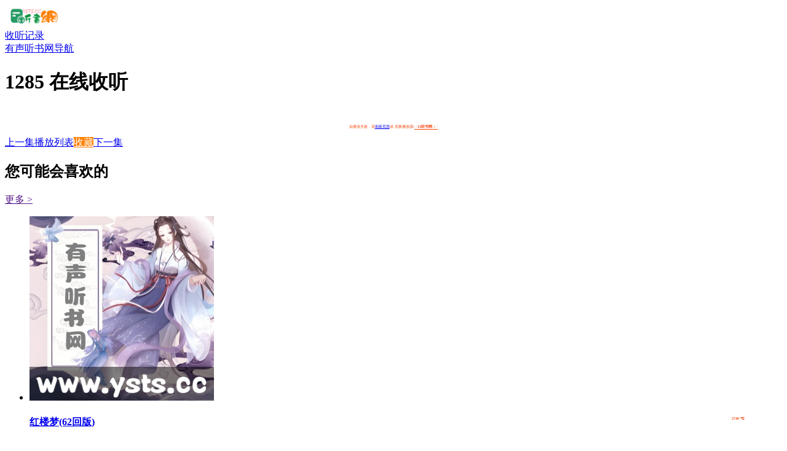

--- FILE ---
content_type: text/html; charset=utf-8
request_url: https://m.ysts.cc/tingshu/12993/55044.html
body_size: 7098
content:
<!DOCTYPE html>
<html>
    <head>
                 <meta charset="utf-8" />
        <title>1285_在线收听_我的谍战岁月_有声小说_有声听书网</title>
        <meta name="keywords" content="1285,我的谍战岁月,有声听书网" />
        <meta name="description" content="有声听书网提供《我的谍战岁月》1285在线免费试听，更新超级快，无病毒无木马，页面干净清爽，希望大家收藏!" />
        <meta name="viewport" content="width=device-width, initial-scale=1.0, minimum-scale=1.0, maximum-scale=1.0, user-scalable=no">
        <meta name="applicable-device" content="mobile">
        <link rel="stylesheet" href="/public/wap/css/style.css?v=2037" type="text/css">
        <link rel="stylesheet" href="/public/wap/css/index.css" type="text/css">
        <script type="text/javascript" src="/public/ptcms/lltj.js"></script>                <style>
.ptm-hide {
    display: none!important;
}
.ptm-alert-shade {
    position: fixed;
    left: 0;
    top: 0;
    z-index: 199;
    width: 100%;
    height: 100%;
    background-color: rgba(0,0,0,.7);
}
.pt-dir-sel {
    position: fixed;
    top: 50%;
    left: 10%;
    z-index: 200;
    width: 80%;
    padding: .15rem .5rem 0;
    background-color: #fff;
    -webkit-transform: translateY(-50%);
    border-radius: .2rem;
    text-align: center;
    box-sizing: border-box;
    -webkit-box-sizing: border-box;
    background-repeat: repeat-x;
    background-size: 100% .01rem;
    background-position: left bottom;
}
.pt-dir-sel .title {
    font-size: .28rem;
    padding: .4rem;
}
.pt-dir-sel ul {
    margin-top: .15rem;
    height: 2.08rem;
    overflow-y: scroll;
}
.pt-dir-sel ul li {
    height: .64rem;
    line-height: .64rem;
    text-align: left;
    font-size: .2rem;
    color: #333;
    position: relative;
    background-repeat: repeat-x;
    background-size: 100% .01rem;
    background-position: left bottom;
    background-image: -webkit-gradient(linear,left top,left bottom,color-stop(.5,rgb(0 0 0 / 30%)),color-stop(.5,rgb(0 0 0 / 30%)));
}
.pt-dir-sel ul li a {
    display: inline-block;
    width: 100%;
    height: 100%;
    font-size: .24rem;
}
.pt-dir-sel ul li.active, .pt-dir-sel ul li.active a {
    color: #f60;
}
.showdir{
    border-bottom: .03rem solid #fd490f;
    padding: .05rem .3rem;
    font-weight: bold;
}
.pt-dir-sel ul li.active:after {
    position: absolute;
    right: 0;
    top: 0;
    display: block;
    font-size: .13rem;
    font-family: ptmicon!important;
    content: '当前源';
}


.fonhen-player-title {
    width: 90%;
    height: auto;
    color: #FFF;
    white-space: nowrap;
    text-align: center;
    text-overflow: ellipsis;
    overflow: hidden;
    margin: 0 auto;
}
.jp-bar-wrap .jp-progress {
    position: relative;
    height: .15rem;
    border-radius: .1rem;
    width: 100%;
    margin: .5rem 0;
    background: rgba(255, 255, 255, 0.3);
}
.jp-bar-wrap .jp-progress .jp-play-bar .jplayer-thumb {
    position: absolute;
    top: 0;
    right: .1rem;
    margin-top: -.15rem;
    margin-right: -.5rem;
    height: .5rem;
    width: .5rem;
    border-radius: 50%;
    transition: all .3s ease-in-out;
    -webkit-transform: scale(1);
    transform: scale(1);
}
.jp-bar-wrap .jp-progress .jp-seek-bar, .jp-bar-wrap .jp-progress .jp-play-bar {
    position: absolute;
    left: 0;
    top: 0;
    bottom: 0;
    height: .15rem;
    cursor: pointer;
    border-radius: .8rem;
    transition: all 0.2s ease 0s;
    -webkit-transition: all 0.2s ease 0s;
}
.fonhen-player-time {
    width: 100%;
    height: 1.5rem;
    line-height: .8rem;
    font-size: .4rem;
    color: #FFF;
    overflow: hidden;
}
.fonhen-player-time .jp-pause, .fonhen-player-time .jp-play {
    width: 1rem;
    height: 1rem;
    border: .05rem solid #fff;
    border-radius: 50%;
    cursor: pointer;
    position: relative;
    margin: .1rem auto 0px auto;
}
.fonhen-player-time .jp-play:before {
    position: absolute;
    top: .3rem;
    left: .4rem;
    content: "";
    border: .2rem solid transparent;
    border-left: .3rem solid #fff;
}
.fonhen-player-time .jp-pause:before {
    position: absolute;
    top: .3rem;
    left: .35rem;
    content: "";
    height: .4rem;
    width: .1rem;
    border: 0rem solid transparent;
    border-left: .1rem solid #fff;
    border-right: .1rem solid #fff;
}
p.lred {
    padding: 5px;
    font-weight: bold;
    font-size: 15px;
    color: blue;
    text-align: center;
}
        </style>
        
    </head>
    <body>
       <header>
                <div class="logo">
            <a href="/"><img src="/public/image/logo.png" width="95"></a>
        </div>
        <div class="search">
            <a href="/user/history/index.html" class="icon icon-search" rel="nofollow" title="收听记录">收听记录</a>
        </div>
        <div class="menu">
            <a href="/sort/" class="icon icon-menu" rel="nofollow" title="有声听书网有声小说分类大全">有声听书网导航</a>
        </div>
       </header>
        <div class="module" style="margin-top:1rem">
            <h1 class="module-title-h2">
                1285&nbsp;在线收听
            </h1>
                <div id="thisbody"></div>
                <p class="lred"></p>
                <p style="color: #fd490f;text-align: center;font-size: .28rem;">
            	如播放失败，请<a href="http://m.ysts.cc//tingshu/12993/55044.html">刷新页面</a>或
            	<span style="margin: .01rem;background-color: #f8f8f8;color: #666;font-size: .28rem;color: #fd490f;">切换播放源:<a class="showdir">13听书网  ↓</a>
	            </span>
            </p>
                        <div style="padding: .1rem">
                <script src="/public/ptcms/infoin.js?2026011808" type="text/javascript"></script>
            </div>
                        <div class="pfq-q" style="margin-top: .2rem;">
                <a id="preinfo" href="/tingshu/12993/55043.html">上一集</a><a href="/tingshu/12993/">播放列表</a><a href="/user/mark/add.html?novelid=12993&chapterid=1285" style="background-color: #ff7f00;color: #fff;" title="把“我的谍战岁月有声小说”放入书架">收藏</a><a id="nexturl" href="/tingshu/12993/55045.html">下一集</a>
            </div>
            
            <!--<div style="padding: .05rem;">-->
            <!--</div>-->
        </div>
        <div class="module">
            <div class="module-title b-b">
                <h2 class="module-title-h">
                    您可能会喜欢的
                </h2>
                <div class="more fr">
                    <a href="">更多 &gt;</a>
                </div>
            </div>
            <ul class="book-ol">
                                                <li class="book-li">
                    <a href="/tingshu/256/"><img class="book-cover lazy" src="/public/wap/image/demo.jpg" data-original="https://www.ysts.cc/public/image/nocover.jpg" alt="红楼梦(62回版)"></a>
                    <div class="book-cell">
                        <h4 class="book-title" style="width: 95%;">
                            <span style="float: right;color: #ef450a;font-size: .22rem;">2748 ℃</span>
                            <a href="/tingshu/256/" title="红楼梦(62回版)有声小说">红楼梦(62回版)</a>
                        </h4>
                        <p class="book-desc">
                            中国古典文学&#091;四大名著&#093;之一。一个石头上记载的故事，金玉良缘的命里注定，乾坤里不能扭转的情感寄托，在千古奇书中流淌着一个凄艳委婉的情缘。
连丽如的评书版《红楼梦》用全新的叙述演播方式，以贾宝玉、林黛玉、薛宝钗之间的恋爱和婚姻悲剧为主线，通过一个封建大家族的衰亡，阐发了“水满则溢，月满则高，登高必跌重，乐极生悲，否极泰来”，荣辱自古周而复始，不是人力所能常保的一种“无常”哲理。全书生动地再现了封建贵族人家庭充满矛盾的生活画卷。
连丽如播讲的《红楼梦》曾在新加坡、马来西亚等国家的电台播出时，引起轰动，观众好评如潮。由于技术问题极少在国内播出，现连丽如首次独家授权鸿达公司制作成3片装MP3光盘，奉献给广大听众欣赏及典藏。                        </p>
                        <div class="book-meta">
                            播音：连丽如&nbsp; 
                        </div>
                    </div>
                </li>
                                <li class="book-li">
                    <a href="/tingshu/512/"><img class="book-cover lazy" src="/public/wap/image/demo.jpg" data-original="https://www.ysts.cc/public/image/nocover.jpg" alt="狼烟北平_昊儒书场"></a>
                    <div class="book-cell">
                        <h4 class="book-title" style="width: 95%;">
                            <span style="float: right;color: #ef450a;font-size: .22rem;">4862 ℃</span>
                            <a href="/tingshu/512/" title="狼烟北平_昊儒书场有声小说">狼烟北平_昊儒书场</a>
                        </h4>
                        <p class="book-desc">
                            7.7事变直至解放后，古城北平历经磨难。在动荡的环境下，社会各阶层的人们有着不同的遭遇。车夫、生意人、黑势力、晚清遗少、中共地下党员、国民党军统特务......他们身上发生的故事，有的叫人啼笑皆非，有的荡气回肠，有的令人伤心落泪，无不是狼烟笼罩下北平各阶层人性的真实写照。….                        </p>
                        <div class="book-meta">
                            播音：其他评书&nbsp; 
                        </div>
                    </div>
                </li>
                                <li class="book-li">
                    <a href="/tingshu/768/"><img class="book-cover lazy" src="/public/wap/image/demo.jpg" data-original="https://www.ysts.cc/public/cover/62/6b/e3/626be3e4e77fc65ca9770a9ebb00b89c.jpg" alt="生死迷藏"></a>
                    <div class="book-cell">
                        <h4 class="book-title" style="width: 95%;">
                            <span style="float: right;color: #ef450a;font-size: .22rem;">3162 ℃</span>
                            <a href="/tingshu/768/" title="生死迷藏有声小说">生死迷藏</a>
                        </h4>
                        <p class="book-desc">
                            西藏的玄机到底有多少？希特勒的尸体到底去了哪里?他是否得到了“永生”?耶稣复活记和他年轻时鲜为人知的西藏历程到底有怎样神秘的联系?西藏的“耶稣之墓                        </p>
                        <div class="book-meta">
                            播音：文石&nbsp; 
                        </div>
                    </div>
                </li>
                                <li class="book-li">
                    <a href="/tingshu/1024/"><img class="book-cover lazy" src="/public/wap/image/demo.jpg" data-original="https://www.ysts.cc/public/cover/18/c3/58/18c3586fad7d76bab3374d90253880e3.jpg" alt="烟雨平生蓝天野"></a>
                    <div class="book-cell">
                        <h4 class="book-title" style="width: 95%;">
                            <span style="float: right;color: #ef450a;font-size: .22rem;">2471 ℃</span>
                            <a href="/tingshu/1024/" title="烟雨平生蓝天野有声小说">烟雨平生蓝天野</a>
                        </h4>
                        <p class="book-desc">
                            一个执著绘画的少年如何阴差阳错地走上戏剧之路，又如何在表演和导演艺术上钻研了一辈子，直至今日仍然难舍舞台，仍然不忘绘画初心。回顾了蓝天野走过的八十多年人生历程。讲述国难家灾中的坎坷经历，传达艺术创作理念、表演和导演经验，坦陈自己在艰难和动荡时期的为人准则。同时，书中收录大量剧照和生活照片，不仅是作者个人工作、生活的珍贵记录，更折射出新中国话剧事业摸索前进的历程。                        </p>
                        <div class="book-meta">
                            播音：陈新&nbsp; 
                        </div>
                    </div>
                </li>
                                <li class="book-li">
                    <a href="/tingshu/1280/"><img class="book-cover lazy" src="/public/wap/image/demo.jpg" data-original="https://www.ysts.cc/public/image/nocover.jpg" alt="重生女配：至尊医仙"></a>
                    <div class="book-cell">
                        <h4 class="book-title" style="width: 95%;">
                            <span style="float: right;color: #ef450a;font-size: .22rem;">1.71万 ℃</span>
                            <a href="/tingshu/1280/" title="重生女配：至尊医仙有声小说">重生女配：至尊医仙</a>
                        </h4>
                        <p class="book-desc">
                            突然穿成男主NP文中的恶毒女配，她表示深深的忧桑。本想大路朝天，各走一边，却逼得她奔上欢快的逆袭大道。得先祖传承，捂仙府空间，傍炮灰男配的大腿，共同笑看原男主&ldquo;精尽而亡&rdquo;。                        </p>
                        <div class="book-meta">
                            播音：青涩de苹果&nbsp; 
                        </div>
                    </div>
                </li>
                                <li class="book-li">
                    <a href="/tingshu/1536/"><img class="book-cover lazy" src="/public/wap/image/demo.jpg" data-original="https://www.ysts.cc/public/image/nocover.jpg" alt="修真门派掌门路"></a>
                    <div class="book-cell">
                        <h4 class="book-title" style="width: 95%;">
                            <span style="float: right;color: #ef450a;font-size: .22rem;">13.26万 ℃</span>
                            <a href="/tingshu/1536/" title="修真门派掌门路有声小说">修真门派掌门路</a>
                        </h4>
                        <p class="book-desc">
                            齐休偶然接过掌门之位,带着弱小的门派在无垠的修真世界中挣扎奋斗的故事：从一位练气底层的而立中年，到如神般俯瞰众生的睿智老者；门派在他手中发展、壮大，写下如梦如电，波澜壮阔的一生。
本命由天授，同参伴我行
逍遥两相对，一道诵黄庭
在一个由灵根、本命、同参三者合一修行的无垠世界里，
主角齐休偶然得到掌门之位，带领弱小的门派奋斗挣扎。
从一位练气底层的而立中年，到如神般俯瞰众生的睿智老者。
门派在他手中发展、壮大，写下如梦如电，波澜壮阔的一生修真门派掌门路有声小说是由“成月生”所播讲、齐可修创作的一部玄幻武侠类有声读物，所有章节都由网友提供发布，本站不参加任何原创录制工作。修真门派掌门路所描述的内容只是作者个人观点，与本站的立场无关，爱听书只是一个免费有声小说在线收听网。修真门派掌门路是一部非常好听的有声小说，为了让本书播音员“成月生”能提供更多优秀的有声作品，请多多宣传和推荐本书，这是一种支持与鼓励！有声小说的未来，是需要大家共同的努力!                        </p>
                        <div class="book-meta">
                            播音：成月生&nbsp; 
                        </div>
                    </div>
                </li>
                                <li class="book-li">
                    <a href="/tingshu/1792/"><img class="book-cover lazy" src="/public/wap/image/demo.jpg" data-original="https://www.ysts.cc/public/image/nocover.jpg" alt="小熊维尼晚安故事-星期四"></a>
                    <div class="book-cell">
                        <h4 class="book-title" style="width: 95%;">
                            <span style="float: right;color: #ef450a;font-size: .22rem;">616 ℃</span>
                            <a href="/tingshu/1792/" title="小熊维尼晚安故事-星期四有声小说">小熊维尼晚安故事-星期四</a>
                        </h4>
                        <p class="book-desc">
                            小熊维尼晚安故事-星期四&#091;1&#093;01-片�^.mp3&#091;2&#093;02-套圈圈�&#091;��.mp3&#091;3&#093;03-�}�Q�b�.mp3&#091;4&#093;04-跳跳虎雪�.mp3&#091;5&#093;05-�}�Q布丁.mp3&#091;6&#093;06-片尾.mp3…
有声小说小熊维尼晚安故事-星期四,由佚名作者精心撰写,播音由童话寓言完成，                        </p>
                        <div class="book-meta">
                            播音：童话寓言&nbsp; 
                        </div>
                    </div>
                </li>
                                <li class="book-li">
                    <a href="/tingshu/2048/"><img class="book-cover lazy" src="/public/wap/image/demo.jpg" data-original="https://www.ysts.cc/public/image/nocover.jpg" alt="魔仙传"></a>
                    <div class="book-cell">
                        <h4 class="book-title" style="width: 95%;">
                            <span style="float: right;color: #ef450a;font-size: .22rem;">1.54万 ℃</span>
                            <a href="/tingshu/2048/" title="魔仙传有声小说">魔仙传</a>
                        </h4>
                        <p class="book-desc">
                            少年苏寒，身世扑朔迷离，因一滴充满玄机的鲜血而机遇大变，这滴神秘的鲜血让他获益匪浅，却又遭天下群雄共逐，风起南疆。仙坟现世，惊天小棺出现，尺许小棺，安葬的究竟是什么？竟可镇压圣人，抗衡荒神。古今第一强者仙祖太丘，一缕不灭神念为何青睐苏寒，传大道法印。大云光明教神子，携人族起源母经，傲视四方，神秘魔域传人，魔功盖世，无法无天，妖星妖眸，妖族双秀，年轻一代争雄真极，风起云涌，面对强敌，修为低微的苏寒该当如何？震慑世人亿万年的圣咒，打碎苏寒的元神，元神寂灭，他将如何重生？大世亦乱世，天地变了，祸起真极，无尽浩劫，将要颠覆世间，苏寒将在这场惊世浩劫中扮演什么样的角色？神秘浩大的仙侠世界，热血激情的大战斗法，悬念丛生的精彩情节，龙飞将全力打造磨铁第一本&ldquo;悬疑仙侠&rdquo;。这是龙飞在磨铁的第二本小说，龙飞将继续保持全磨铁最快的更新速度，请兄弟们一如既往的支持龙飞。                        </p>
                        <div class="book-meta">
                            播音：硬核冠冠&nbsp; 
                        </div>
                    </div>
                </li>
                                <li class="book-li">
                    <a href="/tingshu/2304/"><img class="book-cover lazy" src="/public/wap/image/demo.jpg" data-original="https://www.ysts.cc/public/cover/01/e2/c4/01e2c4b98873c978cd805e711605bed2.jpg" alt="妙手邪医"></a>
                    <div class="book-cell">
                        <h4 class="book-title" style="width: 95%;">
                            <span style="float: right;color: #ef450a;font-size: .22rem;">3976 ℃</span>
                            <a href="/tingshu/2304/" title="妙手邪医有声小说">妙手邪医</a>
                        </h4>
                        <p class="book-desc">
                            （又名：妙手医圣）为了完成师傅的遗愿，叶仲景忍辱负重的跟三位妹子开始了同居生活。热情性感的老板娘压榨他的劳动力。可爱轻音的校花总是拿他做挡箭牌。就连知性的长腿御姐，也要在晚上对他百般折磨。面对着种种的煎熬，叶仲景表示，全都冲着我来吧，我承受得住！                        </p>
                        <div class="book-meta">
                            播音：老船长&nbsp; 
                        </div>
                    </div>
                </li>
                                <li class="book-li">
                    <a href="/tingshu/2560/"><img class="book-cover lazy" src="/public/wap/image/demo.jpg" data-original="https://www.ysts.cc/public/cover/5b/ad/cd/5badcd157cdb48910810b32b8d8a4439.jpg" alt="我开滴滴那些年"></a>
                    <div class="book-cell">
                        <h4 class="book-title" style="width: 95%;">
                            <span style="float: right;color: #ef450a;font-size: .22rem;">4773 ℃</span>
                            <a href="/tingshu/2560/" title="我开滴滴那些年有声小说">我开滴滴那些年</a>
                        </h4>
                        <p class="book-desc">
                            各位的哥朋友们大家好，您是否行程寂寞，2021年九魂倾情奉献给司机朋友们的一部爆笑奇书。愿您出行平安，不再寂寞。当然这也是乘客朋友们的春天。                        </p>
                        <div class="book-meta">
                            播音：九魂&nbsp; 
                        </div>
                    </div>
                </li>
                            </ul>
        </div>
        <div class="statement">
            <h3 class="statement-tit">
                版权及免责声明：
            </h3>
            <p>
                <a href="/tingshu/12993/">我的谍战岁月有声小说</a>所有章节均由网友提供发布或网络收集而来，版权归原作者所有，如有侵权，请联系删除！
            </p>
        </div>
        <div class="sel ptm-hide">
    <div class="ptm-alert-shade"></div>
    <div class="pt-dir-sel" style="background-position: left 50px;">
        <p class="title">请选择播放源</p>
        <ul>
                        <li class="active"><a href="">13听书网</a></li>
                    </ul>
    </div>
</div>
            </body>
</html>

--- FILE ---
content_type: text/css
request_url: https://m.ysts.cc/public/wap/css/index.css
body_size: 931
content:
	.block {
    width: 2.1rem;
    height: 2.1rem;
    position: absolute;
    background: black;
    opacity: 0.5;
    display: none;
}
.imgOverlay {
    position: absolute;
    bottom: 0;
    left: 1px;
    width: 100%;
    height: .46rem;
    padding-left: 10px;
    background-image: -webkit-gradient(linear, right top, left top, from(rgba(0,0,0,0.00)), to(#000000));
    background-image: linear-gradient(-90deg, rgba(0,0,0,0.00) 0%, #000000 100%);
    border-bottom-left-radius: .1rem;
    border-bottom-right-radius: .1rem;
}
.imgOverlay .playCountIcon {
    display: inline-block;
    margin-right: 8px;
    vertical-align: middle;
    margin-bottom: .1rem;		
} 
.sprite-plays {
    width: .3rem;
    height: .3rem;
    border-radius: 50%;
    /*background-position: -2317px 0;*/
}
.sprite {
    background: url(../img/headset.png) 50% 50% no-repeat;
    background-size: 85% 85%;
    display: inline-block;
}
.imgOverlay .playCountText {
    display: inline-block;
    line-height: .4rem;
    color: white;
    font-size: .24rem;
}
.playIcon {
    display: none;
    position: absolute;
    margin-top: -88px;
    margin-left: 35px;
}
.sprite2-play {
    width: 42px;
    height: 42px;
    background-position: -386px 0;
}
.sprite2 {
    background-image: url(//sss.qingting.fm/neo/sprite2.png);
    display: inline-block;
}
.focusBox { position: relative; width: 7.1rem; height: 2.8rem; overflow: hidden; font: 12px/1.5 Verdana, Geneva, sans-serif; text-align: left; background: white; margin: .2rem auto;margin-top: 1rem;box-shadow: 4px 4px 12px #787878;border-radius: .1rem;}
.focusBox .pic img { width: 7.1rem; height: 2.8rem; display: block; }
.focusBox .txt-bg { position: absolute; bottom: 0; z-index: 1; height: .5rem; width:100%; background: #333; filter: alpha(opacity=40); opacity: 0.4; overflow: hidden; }
.focusBox .txt { position: absolute; bottom: 0; z-index: 2; height: .5rem; width:100%; overflow: hidden; }
.focusBox .txt li{ height:.5rem; line-height:.5rem; position:absolute; bottom:-.5rem;}
.focusBox .txt li a{ display: block; color: white; padding: 0 0 0 10px; font-size: 12px; font-weight: bold; text-decoration: none; }
.focusBox .num { position: absolute; z-index: 3; bottom: 8px; right: 8px; }
.focusBox .num li{ float: left; position: relative; width: .5rem; height: .06rem; line-height: .2rem; overflow: hidden; text-align: center; margin-right: 1px; cursor: pointer; border-radius: 50%;}
.focusBox .num li a,.focusBox .num li span { position: absolute; z-index: 2; display: block; color: white; width: 100%; height: 100%; top: 0; left: 0; text-decoration: none; }
.focusBox .num li span { z-index: 1; background: black; filter: alpha(opacity=50); opacity: 0.5; }
.focusBox .num li.on a,.focusBox .num a:hover{ background:#f60; }
.thumb {
    position: relative;
    display: block;
    height: 2.1rem;
    width: 2.1rem;
    margin-bottom: .6rem;
    /*overflow: hidden;*/
    cursor: pointer;
    box-shadow: 4px 4px 12px #787878;
}